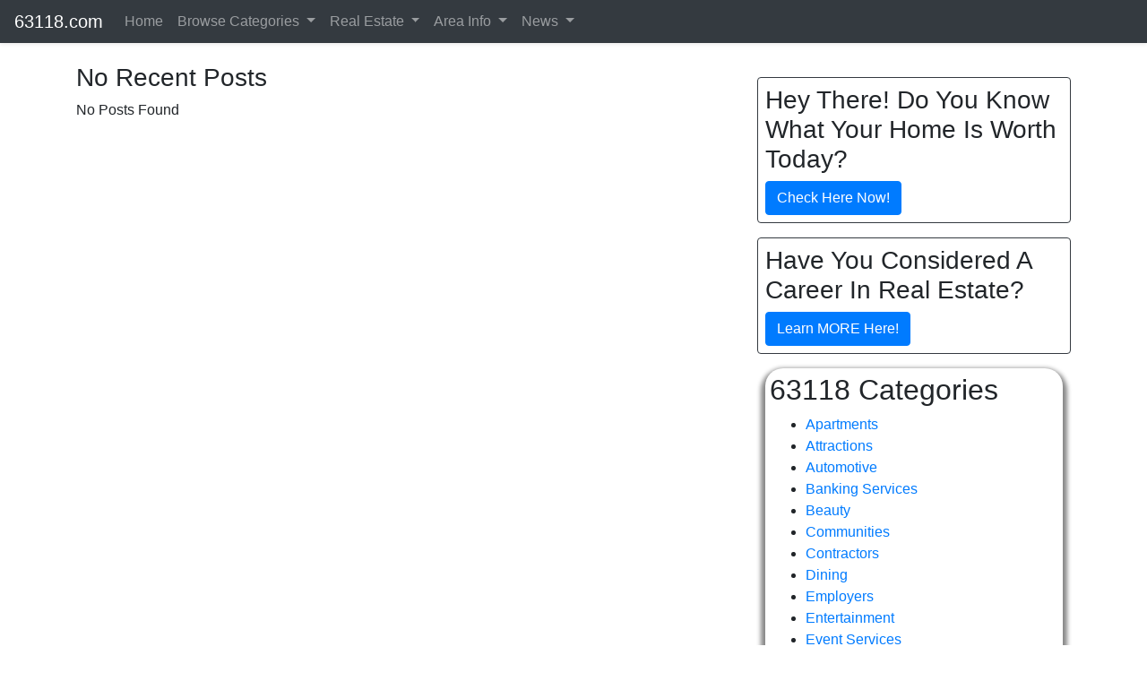

--- FILE ---
content_type: text/html; charset=UTF-8
request_url: https://63118.com/local/posts
body_size: 5825
content:
<!doctype html>
<html lang="en" class="h-100">
<head>
<meta http-equiv="Content-Type" content="text/html; charset=utf-8">	 
 
<!-- Google Tag Manager -->
<script>(function(w,d,s,l,i){w[l]=w[l]||[];w[l].push({'gtm.start':
new Date().getTime(),event:'gtm.js'});var f=d.getElementsByTagName(s)[0],
j=d.createElement(s),dl=l!='dataLayer'?'&l='+l:'';j.async=true;j.src=
'https://www.googletagmanager.com/gtm.js?id='+i+dl;f.parentNode.insertBefore(j,f);
})(window,document,'script','dataLayer','GTM-M2HK5HG');</script>
<!-- End Google Tag Manager -->
<!-- Google Analytics -->
<script>
(function(i,s,o,g,r,a,m){i['GoogleAnalyticsObject']=r;i[r]=i[r]||function(){
(i[r].q=i[r].q||[]).push(arguments)},i[r].l=1*new Date();a=s.createElement(o),
m=s.getElementsByTagName(o)[0];a.async=1;a.src=g;m.parentNode.insertBefore(a,m)
})(window,document,'script','https://www.google-analytics.com/analytics.js','ga');

ga('create', 'UA-7433703-18', 'auto');
ga('send', 'pageview');
</script>
<!-- End Google Analytics -->
<script async defer src='https://app.visitortracking.com/assets/js/tracer.js'></script>
<script>
function init_tracer() { 
   var tracer = new Tracer({  
   websiteId : "768a25b4-f742-4b43-b840-f40ec217cbc5",  
   async : true, 
   debug : false }); 
 } 
 </script><meta name="google-site-verification" content="shZ-IqSAL5P6P-lf-Tx0hnLcnueLO5HHQI-fk5UAEgE" >
  

  	
<meta name="viewport" content="width=device-width, initial-scale=1, shrink-to-fit=no">
<meta name="keywords" content=", St Louis,Saint Louis,MO,63118, ">
<meta name="description" content=" St Louis MO 63118 ">
<meta name="author" content="Information St Louis, Inc">
<meta mame="robots" content="noydir,noodp">	
<title>Posts in Zip Code 63118</title>


<link rel="stylesheet" href="https://emdh.s3.amazonaws.com/css/cstl.css" media="all">
<link rel="stylesheet" href="https://maxcdn.bootstrapcdn.com/bootstrap/4.4.1/css/bootstrap.min.css">
<!--<link rel="stylesheet" href="/css/gallery.css" type="text/css">-->
<!--<link rel="stylesheet" href="https://cdnjs.cloudflare.com/ajax/libs/lightbox2/2.8.2/css/lightbox.min.css">-->
<link rel="stylesheet" href="https://stackpath.bootstrapcdn.com/font-awesome/4.7.0/css/font-awesome.min.css" />	
<link rel="stylesheet" href="https://cdnjs.cloudflare.com/ajax/libs/baguettebox.js/1.10.0/baguetteBox.min.css" />
<script src="https://ajax.googleapis.com/ajax/libs/jquery/3.4.1/jquery.min.js"></script>
<script src="https://cdnjs.cloudflare.com/ajax/libs/popper.js/1.16.0/umd/popper.min.js"></script>
<script src="https://maxcdn.bootstrapcdn.com/bootstrap/4.4.1/js/bootstrap.min.js"></script>


<style type="text/css">
.current{background-color:#CCCCCC;padding:5px;margin:5px;font-size:1.25em; font-weight:bolder;}

/* Make mega dropdown full width under the navbar */
.navbar .dropdown-mega .dropdown-menu.mega-menu {
  left: 0;
  right: 0;
  width: 100%;
}

/* Keep it attached to the bottom of the navbar on desktop */
@media (min-width: 768px) {
  .navbar .dropdown-mega.position-static .dropdown-menu.mega-menu {
    margin-top: 0;
  }
}

/* Make sure it shows above the hero section */
.navbar,
.navbar .dropdown-menu.mega-menu {
  z-index: 1050; /* higher than your hero background/text */
}

/* Optional: cleaner headers in the mega menu */
.mega-menu .dropdown-header {
  font-size: 0.8rem;
  text-transform: uppercase;
  font-weight: 600;
  padding-left: 0;
  padding-right: 0;
  margin-bottom: 0.25rem;
}

/* Mobile behavior for mega menu */
@media (max-width: 767.98px) {
  /* Let the menu behave like a normal dropdown inside the collapsed nav */
  .navbar .dropdown-mega .dropdown-menu.mega-menu {
    position: static;          /* don't try to overlay full width */
    width: 100%;
    left: 0;
    right: 0;
    max-height: calc(100vh - 70px);  /* viewport height minus navbar */
    overflow-y: auto;          /* allow scrolling inside the menu */
    box-shadow: none;          /* optional: cleaner look in mobile */
  }

  /* Optional: tighten padding a bit on mobile */
  .mega-menu .dropdown-item {
    white-space: normal;
  }
}

@media (max-width: 767.98px) {
  .mega-menu .dropdown-item {
    padding: 12px 20px;
    font-size: 16px;
  }
}



body {
    padding-top: 70px;
 }
 
</style>
<link rel="icon" type="image/png" sizes="32x32" href="/favicon-96x96.png">
<script src="https://www.google.com/recaptcha/api.js" async defer></script>

</head>

<body class="d-flex flex-column">

<!-- Google Tag Manager (noscript) -->
<noscript><iframe src="https://www.googletagmanager.com/ns.html?id=GTM-M2HK5HG"
height="0" width="0" style="display:none;visibility:hidden"></iframe></noscript>
<!-- End Google Tag Manager (noscript) -->
<header>
<nav class="navbar navbar-expand-lg navbar-dark bg-dark py-1 shadow-sm fixed-top">

  <a class="navbar-brand" href="/">63118.com</a>

  <button class="navbar-toggler" type="button" data-toggle="collapse"
          data-target="#navbarSupportedContent"
          aria-controls="navbarSupportedContent"
          aria-expanded="false"
          aria-label="Toggle navigation">
    <span class="navbar-toggler-icon"></span>
  </button>

  <div class="collapse navbar-collapse" id="navbarSupportedContent">
    <ul class="navbar-nav mr-auto">

      <!-- Home -->
      <li class="nav-item">
        <a class="nav-link" href="/">Home</a>
      </li>


      <!-- Browse All Categories (mega menu) -->
      <li class="nav-item dropdown dropdown-mega position-static">
        <a class="nav-link dropdown-toggle"
           href="#"
           id="browseAllDropdown"
           role="button"
           data-toggle="dropdown"
           aria-haspopup="true"
           aria-expanded="false">
          Browse Categories
        </a>

        <div class="dropdown-menu mega-menu w-100 p-3" aria-labelledby="browseAllDropdown">
          <div class="container">
            <div class="row">

              <!-- Home & Repairs -->
              <div class="col-md-3 mb-3">
                <h6 class="dropdown-header">Home & Repairs</h6>
                <a class="dropdown-item" href="/local/home-services">Home Services</a>
                <a class="dropdown-item" href="/local/home-improvement">Home Improvement</a>
                <a class="dropdown-item" href="/local/repairs">Repair Services</a>                
              </div>

              <!-- Health, Beauty & Pets -->
              <div class="col-md-3 mb-3">
                <h6 class="dropdown-header">Health, Beauty, Pets, Family</h6>
                <a class="dropdown-item" href="/local/medical">Medical & Health</a>
                <a class="dropdown-item" href="/local/beauty">Beauty & Personal Care</a>
                <a class="dropdown-item" href="/local/pets">Pet Services</a>
                <a class="dropdown-item" href="/local/family">Family Services</a>
                <a class="dropdown-item" href="/local/kids">Kid Services</a>               
              </div>

              <!-- Money, Legal & Real Estate -->
              <div class="col-md-3 mb-3">
                <h6 class="dropdown-header">Money, Legal & Real Estate</h6>
                <a class="dropdown-item" href="/local/real-estate">Real Estate Services</a>
                <a class="dropdown-item" href="/local/financial">Financial Services</a>              
                <a class="dropdown-item" href="/local/insurance">Insurance Services</a>
                <a class="dropdown-item" href="/local/legal">Legal Services</a>
                <a class="dropdown-item" href="/local/professional-services">All Professional Services</a>
              </div>

              <!-- Auto, Food, Fun & Travel -->
              <div class="col-md-3 mb-3">
                <h6 class="dropdown-header">Auto, Food, Fun & Travel</h6>
                <a class="dropdown-item" href="/local/automotive">Auto Services</a>
                <a class="dropdown-item" href="/local/dining">Dining & Restaurants</a>
                <a class="dropdown-item" href="/local/shopping">Shopping</a>
                <a class="dropdown-item" href="/local/lodging">Lodging & Hotels</a>
                <a class="dropdown-item" href="/local/recreation">Recreation & Activities</a>
                <a class="dropdown-item" href="/local/entertainment">Entertainment & Nightlife</a>
                <a class="dropdown-item" href="/local/event">Event Services</a>
                <a class="dropdown-item" href="/local/travel">Travel Services</a>
              </div>

            </div>
          </div>
        </div>
      </li>

      <!-- Real Estate (search sites + pros) -->
      <li class="nav-item dropdown">
        <a class="nav-link dropdown-toggle" href="#" id="realEstateDropdown" role="button"
           data-toggle="dropdown" aria-haspopup="true" aria-expanded="false">
          Real Estate
        </a>
        <div class="dropdown-menu" aria-labelledby="realEstateDropdown">
          <h6 class="dropdown-header">Local Professionals</h6>
          <a class="dropdown-item" href="/local/real-estate">Real Estate Professionals</a>
          <div class="dropdown-divider"></div>
          <h6 class="dropdown-header">Property Search</h6>
          <a class="dropdown-item" href="https://stlouisopenhouses.com" title="St. Louis Open Houses">Open Houses</a>          
          <a class="dropdown-item" href="https://stlouisrealestatesearch.com" title="St. Louis Homes Search">Homes</a>
          <a class="dropdown-item" href="https://stlcondos.com" title="St. Louis Condos">Condos</a>
          <a class="dropdown-item" href="https://stlouisvillas.com" title="St. Louis Villas">Villas</a>
          <a class="dropdown-item" href="https://stlouislofts.com" title="St. Louis Lofts">Lofts</a>
          <a class="dropdown-item" href="https://commercialstlouis.com" title="St. Louis Commercial Real Estate">Commercial</a>
          <a class="dropdown-item" href="https://stlouismultifamilies.com/" title="St. Louis Multi Families">Multi-Family</a>
          <a class="dropdown-item" href="https://stlouisbuildinglots.com/" title="St. Louis Building Lots">Lots/Acreage</a>        
        </div>
      </li>
      
      <!-- Area Info (content pages) -->
      <li class="nav-item dropdown">
        <a class="nav-link dropdown-toggle" href="#" id="areaInfoDropdown" role="button"
           data-toggle="dropdown" aria-haspopup="true" aria-expanded="false">
          Area Info
        </a>
        <div class="dropdown-menu" aria-labelledby="areaInfoDropdown">
          <a class="dropdown-item" href="/local/information">Overview</a>
          <a class="dropdown-item" href="/local/photos">Photos</a>
          <a class="dropdown-item" href="/local/areas">Communities</a>
          <a class="dropdown-item" href="/local/education">Education</a>
          <a class="dropdown-item" href="/local/library">Libraries</a>
          <a class="dropdown-item" href="/local/employers">Employers</a>
          <a class="dropdown-item" href="/local/parks">Parks</a>
          <a class="dropdown-item" href="/local/subdivisions">Subdivisions</a>
          <a class="dropdown-item" href="/local/neighborhoods">Neighborhoods</a>
        </div>
      </li>      

      <!-- News -->
      <li class="nav-item dropdown">
        <a class="nav-link dropdown-toggle" href="#" id="newsDropdown" role="button"
           data-toggle="dropdown" aria-haspopup="true" aria-expanded="false">
          News
        </a>
        <div class="dropdown-menu" aria-labelledby="newsDropdown">
          <a class="dropdown-item" href="/local/posts">Posts</a>
          <a class="dropdown-item" href="/local/events">Events</a>
        </div>
      </li>

    </ul>
  </div>
</nav>

</header>

<div class="container">
  <div class="row">	
	
	<div class="col-lg-8 ">
		
	
	<!--<div id="content-main">-->
	<!--<div id="content-main-wrapper">-->

	<div style='position:relative;'><h3 class='section-header'>No Recent Posts </h3><div class='section-block'>
<div class='post-body'>No Posts Found</div></div></div>

<div class='main-divider'></div>

<div style='position:relative;'>	</div>

<div class='main-divider'></div>


	<!--</div>-->
	<!--</div>-->
	</div>

		
	<div class="col-lg-4 ">
	
	
<div id='block253' style='position:relative;'>
<div class="border border-dark p-2 mt-3 mb-3 rounded">
	<h3>Hey There! Do You Know What Your Home Is Worth Today?</h3>
	<a href="https://www.stlouisrealestatesearch.com/seller/homeestimate/default" class="btn btn-primary">Check Here Now!</a>
</div>	



</div>
<div class='sidebar-divider'></div>


<div id='block254' style='position:relative;'>
<div class="border border-dark p-2 mt-3 mb-3 rounded">
	<h3>Have You Considered A Career In Real Estate?</h3>
	<a href="https://getmorebemore.com" class="btn btn-primary">Learn MORE Here!</a>
</div>
</div>
<div class='sidebar-divider'></div>


<div id='block78' style='position:relative;'>
<style>
.dn-shadowbox { background-color: #ffffff; box-shadow: 0px 5px 5px 5px #888888; -webkit-border-radius: 20px;
	border-radius: 20px;
	overflow: hidden;
	margin: 0px auto;
	display: block;
	-moz-border-radius: 20px;
padding:5px;}
.dn-shadowbox h2 {text-align:center;font-size:14px}
</style>

<div class="dn95">
<h2>63118 Categories</h2>
<ul class='menu350'>
<li><a href='/local/apartments' title='Apartments in Zip Code 63118'>Apartments</a></li>
<li><a href='/local/attractions' title='Attractions in Zip Code 63118'>Attractions</a></li>
<li><a href='/local/automotive' title='Automotive in Zip Code 63118'>Automotive</a></li>
<li><a href='/local/banking' title='Banking Services in Zip Code 63118'>Banking Services</a></li>
<li><a href='/local/beauty' title='Beauty in Zip Code 63118'>Beauty</a></li>
<li><a href='/local/areas' title='Communities in Zip Code 63118'>Communities</a></li>
<li><a href='/local/contractors' title='Contractors in Zip Code 63118'>Contractors</a></li>
<li><a href='/local/dining' title='Dining in Zip Code 63118'>Dining</a></li>
<li><a href='/local/employers' title='Employers in Zip Code 63118'>Employers</a></li>
<li><a href='/local/entertainment' title='Entertainment in Zip Code 63118'>Entertainment</a></li>
<li><a href='/local/event' title='Event Services in Zip Code 63118'>Event Services</a></li>
<li><a href='/local/events' title='Events in Zip Code 63118'>Events</a></li>
<li><a href='/local/family' title='Family Services in Zip Code 63118'>Family Services</a></li>
<li><a href='/local/financial' title='Financial Services in Zip Code 63118'>Financial Services</a></li>
<li><a href='/local/government' title='Government in Zip Code 63118'>Government</a></li>
<li><a href='/local/health' title='Health Care in Zip Code 63118'>Health Care</a></li>
<li><a href='/local/home-improvement' title='Home Improvement in Zip Code 63118'>Home Improvement</a></li>
<li><a href='/local/home-services' title='Home Services in Zip Code 63118'>Home Services</a></li>
<li><a href='/local/hospitals' title='Hospitals in Zip Code 63118'>Hospitals</a></li>
<li><a href='/local/information' title='Info in Zip Code 63118'>Info</a></li>
<li><a href='/local/insurance' title='Insurance Services in Zip Code 63118'>Insurance Services</a></li>
<li><a href='/local/legal' title='Legal Services in Zip Code 63118'>Legal Services</a></li>
<li><a href='/local/library' title='Libraries in Zip Code 63118'>Libraries</a></li>
<li><a href='/local/links' title='Links in Zip Code 63118'>Links</a></li>
<li><a href='/local/lodging' title='Lodging in Zip Code 63118'>Lodging</a></li>
<li><a href='/local/medical' title='Medical in Zip Code 63118'>Medical</a></li>
<li><a href='/local/neighborhoods' title='Neighborhoods in Zip Code 63118'>Neighborhoods</a></li>
<li><a href='/local/parks' title='Parks in Zip Code 63118'>Parks</a></li>
<li><a href='/local/photos' title='Photos in Zip Code 63118'>Photos</a></li>
<li><a href='/local/posts' title='Posts in Zip Code 63118'>Posts</a></li>
<li><a href='/local/real-estate' title='Real Estate in Zip Code 63118'>Real Estate</a></li>
<li><a href='/local/repairs' title='Repairs in Zip Code 63118'>Repairs</a></li>
<li><a href='/local/shopping' title='Shopping in Zip Code 63118'>Shopping</a></li>
</ul>
</div>
</div>
<div class='sidebar-divider'></div>

	</div>

	<div class='cl'></div>

</div>
</div> 

<style type="text/css">
.footer {
  background-color: #414141;
  width: 100%;
  text-align: left;
  font-family: sans-serif;
  font-weight: bold;
  font-size: 16px;
  padding: 50px;
  margin-top: 50px;
}

.footer .footer-left,
.footer .footer-center,
.footer .footer-right {
  display: inline-block;
  vertical-align: top;
}


/* footer left*/

.footer .footer-left {
  width: 33%;
  padding-right: 15px;
}

.footer .about {
  line-height: 20px;
  color: #ffffff;
  font-size: 13px;
  font-weight: normal;
  margin: 0;
}

.footer .about span {
  display: block;
  color: #ffffff;
  font-size: 14px;
  font-weight: bold;
  margin-bottom: 20px;
}

.footer .icons {
  margin-top: 25px;
}

.footer .icons a {
  display: inline-block;
  width: 35px;
  height: 35px;
  cursor: pointer;
  background-color: #33383b;
  border-radius: 2px;
  font-size: 20px;
  color: #ffffff;
  text-align: center;
  line-height: 35px;
  margin-right: 3px;
  margin-bottom: 5px;
}


/* footer center*/

.footer .footer-center {
  width: 30%;
}

.footer .footer-center i {
  background-color: #33383b;
  color: #ffffff;
  font-size: 25px;
  width: 38px;
  height: 38px;
  border-radius: 50%;
  text-align: center;
  line-height: 42px;
  margin: 10px 15px;
  vertical-align: middle;
}

.footer .footer-center i.fa-envelope {
  font-size: 17px;
  line-height: 38px;
}

.footer .footer-center p {
  display: inline-block;
  color: #ffffff;
  vertical-align: middle;
  margin: 0;
}

.footer .footer-center p span {
  display: block;
  font-weight: normal;
  font-size: 14px;
  line-height: 2;
}

.footer .footer-center p a {
  color: #0099ff;
  text-decoration: none;
}


/* footer right*/

.footer .footer-right {
  width: 35%;
}

.footer h2 {
  color: #ffffff;
  font-size: 36px;
  font-weight: normal;
  margin: 0;
}

.footer h2 span {
  color: #0099ff;
}

.footer .menu {
  color: #ffffff;
  margin: 20px 0 12px;
  padding: 0;
}

.footer .menu a {
  display: inline-block;
  line-height: 1.8;
  text-decoration: none;
  color: inherit;
}

.footer .menu a:hover {
  color: #0099ff;
}

.footer .name {
  color: #0099ff;
  font-size: 14px;
  font-weight: normal;
  margin: 0;
}

@media (max-width: 767px) {
  .footer {
    font-size: 14px;
  }
  .footer .footer-left,
  .footer .footer-center,
  .footer .footer-right {
    display: block;
    width: 100%;
    margin-bottom: 40px;
    text-align: center;
  }
  .footer .footer-center i {
    margin-left: 0;
  }
}
</style>



<footer class="footer">
  <div class="footer-left col-lg-4">
    <p class="about">
      <span> About Connecting St. Louis</span> 
Connecting St Louis&#8482; is a connected network of targeted websites that provide information on a variety of topics and locations across the St. Louis region. <br /><br />
The power of many, The focus of one, Connecting St Louis&#8482;.
    </p>
    <div class="icons">
      <a href="#"><i class="fa fa-facebook"></i></a>
      <a href="#"><i class="fa fa-twitter"></i></a>
      <a href="#"><i class="fa fa-linkedin"></i></a>
      <a href="#"><i class="fa fa-instagram"></i></a>
    </div>
  </div>
  <div class="footer-center col-lg-4">
    <img src="https://cstl.s3.amazonaws.com/g/v/1573053535ISTL-White-500.png" class="img-fluid" />
  </div>
  <div class="footer-right col-lg-4">
  	<div class="container text-center">
    <h2> Information St Louis, Inc</h2>
    <p class="menu">
      <a href="/"> Home</a> |
      <a href="/about"> About</a> |
      <a href="/links"> Links</a> |
      <a href="/contact-us"> Contact</a> |
      <a href="/privacy"> Privacy</a> |
      <a href="/terms"> Terms</a>
    </p>
    <p class="name"> Information St. Louis, Inc &copy; 2026</p>
	</div>
  </div>
</footer>
  
 
<script type="text/javascript">

 $(function() {
  // ------------------------------------------------------- //
  // Multi Level dropdowns
  // ------------------------------------------------------ //
  $("ul.dropdown-menu [data-toggle='dropdown']").on("click", function(event) {
    event.preventDefault();
    event.stopPropagation();

    $(this).siblings().toggleClass("show");


    if (!$(this).next().hasClass('show')) {
      $(this).parents('.dropdown-menu').first().find('.show').removeClass("show");
    }
    $(this).parents('li.nav-item.dropdown.show').on('hidden.bs.dropdown', function(e) {
      $('.dropdown-submenu .show').removeClass("show");
    });

  });
}); 

function unhide(divID) {
	var item = document.getElementById(divID);
	if (item) {
		item.className=(item.className=='hidden')?'unhidden':'hidden';
	}
}	



</script>





<script type="text/javascript" src="//s7.addthis.com/js/300/addthis_widget.js#pubid=ra-5eaca9436c53d1c5"></script>

	<script defer src="https://static.cloudflareinsights.com/beacon.min.js/vcd15cbe7772f49c399c6a5babf22c1241717689176015" integrity="sha512-ZpsOmlRQV6y907TI0dKBHq9Md29nnaEIPlkf84rnaERnq6zvWvPUqr2ft8M1aS28oN72PdrCzSjY4U6VaAw1EQ==" data-cf-beacon='{"version":"2024.11.0","token":"8524e10c391e406ba8b9dba1a9eba270","r":1,"server_timing":{"name":{"cfCacheStatus":true,"cfEdge":true,"cfExtPri":true,"cfL4":true,"cfOrigin":true,"cfSpeedBrain":true},"location_startswith":null}}' crossorigin="anonymous"></script>
</body>
</html>




--- FILE ---
content_type: text/plain
request_url: https://www.google-analytics.com/j/collect?v=1&_v=j102&a=1738945630&t=pageview&_s=1&dl=https%3A%2F%2F63118.com%2Flocal%2Fposts&ul=en-us%40posix&dt=Posts%20in%20Zip%20Code%2063118&sr=1280x720&vp=1280x720&_u=IEBAAEABAAAAACAAI~&jid=745125848&gjid=181999746&cid=1634973747.1768631921&tid=UA-7433703-18&_gid=703113992.1768631921&_r=1&_slc=1&z=1438040820
body_size: -449
content:
2,cG-P19TTJGFL3